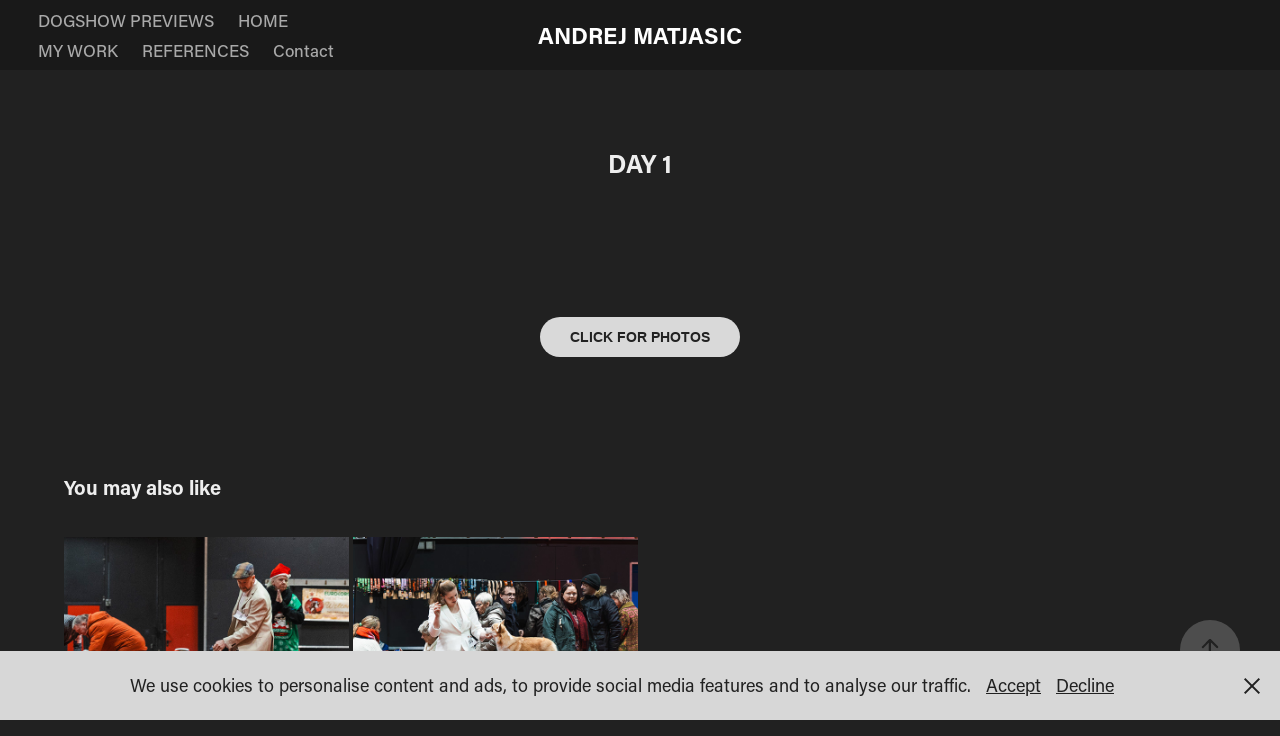

--- FILE ---
content_type: text/html; charset=utf-8
request_url: https://andrejmatjasic.com/day-1
body_size: 4058
content:
<!DOCTYPE HTML>
<html lang="en-US">
<head>
  <meta charset="UTF-8" />
  <meta name="viewport" content="width=device-width, initial-scale=1" />
      <meta name="keywords"  content="photogarphy,photos,andrej,matjasic,andrej matjasic,ANDREJ MATJASIC,MATAJSIC,ANDREJ,MATJAŠIČ,adnrej,ADNREJ,dog,cac,cacib" />
      <meta name="description"  content="andrej, matjasic, photography, Andrej, Matjašič, Matjasic" />
      <meta name="twitter:card"  content="summary_large_image" />
      <meta name="twitter:site"  content="@AdobePortfolio" />
      <meta  property="og:title" content="Andrej Matjašič - DAY 1" />
      <meta  property="og:description" content="andrej, matjasic, photography, Andrej, Matjašič, Matjasic" />
      <meta  property="og:image" content="https://cdn.myportfolio.com/8cd0a3a2-5a00-47a3-bf90-0af70e1b8503/ef5ca9aa-40b7-4030-98ae-83f9c447a713_rwc_0x0x750x502x750.png?h=453a13cb926c681db059628779325b39" />
      <link rel="icon" href="[data-uri]"  />
      <link rel="stylesheet" href="/dist/css/main.css" type="text/css" />
      <link rel="stylesheet" href="https://cdn.myportfolio.com/8cd0a3a2-5a00-47a3-bf90-0af70e1b8503/aa077d33e16bf734d7128e6db2ddea201714139765.css?h=ea6412e211e12d9c99d0010e81076fbf" type="text/css" />
    <link rel="canonical" href="https://andrejmatjasic.com/day-1" />
      <title>Andrej Matjašič - DAY 1</title>
    <script type="text/javascript" src="//use.typekit.net/ik/[base64].js?cb=35f77bfb8b50944859ea3d3804e7194e7a3173fb" async onload="
    try {
      window.Typekit.load();
    } catch (e) {
      console.warn('Typekit not loaded.');
    }
    "></script>
</head>
  <body class="transition-enabled">  <div class='page-background-video page-background-video-with-panel'>
  </div>
  <div class="js-responsive-nav">
    <div class="responsive-nav has-social">
      <div class="close-responsive-click-area js-close-responsive-nav">
        <div class="close-responsive-button"></div>
      </div>
          <nav class="nav-container" data-hover-hint="nav" data-hover-hint-placement="bottom-start">
                <div class="gallery-title"><a href="/skrito" >DOGSHOW PREVIEWS</a></div>
      <div class="page-title">
        <a href="/portraits" >HOME</a>
      </div>
                <div class="gallery-title"><a href="/work" >MY WORK</a></div>
      <div class="page-title">
        <a href="/references" >REFERENCES</a>
      </div>
      <div class="page-title">
        <a href="/contact" >Contact</a>
      </div>
          </nav>
        <div class="social pf-nav-social" data-context="theme.nav" data-hover-hint="navSocialIcons" data-hover-hint-placement="bottom-start">
          <ul>
          </ul>
        </div>
    </div>
  </div>
    <header class="site-header js-site-header  js-fixed-nav" data-context="theme.nav" data-hover-hint="nav" data-hover-hint-placement="top-start">
        <nav class="nav-container" data-hover-hint="nav" data-hover-hint-placement="bottom-start">
                <div class="gallery-title"><a href="/skrito" >DOGSHOW PREVIEWS</a></div>
      <div class="page-title">
        <a href="/portraits" >HOME</a>
      </div>
                <div class="gallery-title"><a href="/work" >MY WORK</a></div>
      <div class="page-title">
        <a href="/references" >REFERENCES</a>
      </div>
      <div class="page-title">
        <a href="/contact" >Contact</a>
      </div>
        </nav>
        <div class="logo-wrap" data-context="theme.logo.header" data-hover-hint="logo" data-hover-hint-placement="bottom-start">
          <div class="logo e2e-site-logo-text logo-text  ">
              <a href="/portraits" class="preserve-whitespace">ANDREJ MATJASIC</a>

          </div>
        </div>
        <div class="social pf-nav-social" data-context="theme.nav" data-hover-hint="navSocialIcons" data-hover-hint-placement="bottom-start">
          <ul>
          </ul>
        </div>
        <div class="hamburger-click-area js-hamburger">
          <div class="hamburger">
            <i></i>
            <i></i>
            <i></i>
          </div>
        </div>
    </header>
    <div class="header-placeholder"></div>
  <div class="site-wrap cfix js-site-wrap">
    <div class="site-container">
      <div class="site-content e2e-site-content">
        <main>
  <div class="page-container" data-context="page.page.container" data-hover-hint="pageContainer">
    <section class="page standard-modules">
        <header class="page-header content" data-context="pages" data-identity="id:p656ce7d1638d1d4faf66a73c0a5191cce955d64146e675c405a4d" data-hover-hint="pageHeader" data-hover-hint-id="p656ce7d1638d1d4faf66a73c0a5191cce955d64146e675c405a4d">
            <h1 class="title preserve-whitespace e2e-site-logo-text">DAY 1</h1>
            <p class="description"></p>
        </header>
      <div class="page-content js-page-content" data-context="pages" data-identity="id:p656ce7d1638d1d4faf66a73c0a5191cce955d64146e675c405a4d">
        <div id="project-canvas" class="js-project-modules modules content">
          <div id="project-modules">
              <div class="js-project-module project-module module button project-module-button" data-id="m656ce802d43ed10c67a72a2d50946513d6ee0e080c0d2cab6ea3b"  style=" padding-top: px;
padding-bottom: px;
">
    <div class="button-container" style="">
      
      <a href="https://mega.nz/folder/2aQRzBLY#rYFEdN0ot6DpAXEqUA50ug" target="_blank" class="button-module preserve-whitespace--nowrap">CLICK FOR PHOTOS</a>
    </div>
</div>

              
              
              
              
              
              
              
              
              
          </div>
        </div>
      </div>
    </section>
          <section class="other-projects" data-context="page.page.other_pages" data-hover-hint="otherPages">
            <div class="title-wrapper">
              <div class="title-container">
                  <h3 class="other-projects-title preserve-whitespace">You may also like</h3>
              </div>
            </div>
            <div class="project-covers">
                  <a class="project-cover js-project-cover-touch hold-space" href="/day-2" data-context="pages" data-identity="id:p656cea124684cf948cb78db7aefc7e2429dcf2c1302bf29c62b36">
                      <div class="cover-image-wrap">
                        <div class="cover-image">
                            <div class="cover cover-normal">

            <img
              class="cover__img js-lazy"
              src="https://cdn.myportfolio.com/8cd0a3a2-5a00-47a3-bf90-0af70e1b8503/390991e6-8706-4933-bffd-29121dd261ed_rwc_115x0x1810x1358x32.jpg?h=bc7354dd3fad91eefe51910c81b65a0b"
              data-src="https://cdn.myportfolio.com/8cd0a3a2-5a00-47a3-bf90-0af70e1b8503/390991e6-8706-4933-bffd-29121dd261ed_rwc_115x0x1810x1358x1810.jpg?h=f3f28ea6b85f1dd2a95abfbd63fcbf73"
              data-srcset="https://cdn.myportfolio.com/8cd0a3a2-5a00-47a3-bf90-0af70e1b8503/390991e6-8706-4933-bffd-29121dd261ed_rwc_115x0x1810x1358x640.jpg?h=b8eaeb2bb7872251a670eab79e90b710 640w, https://cdn.myportfolio.com/8cd0a3a2-5a00-47a3-bf90-0af70e1b8503/390991e6-8706-4933-bffd-29121dd261ed_rwc_115x0x1810x1358x1280.jpg?h=a3fe709182684d99710054cfe136031d 1280w, https://cdn.myportfolio.com/8cd0a3a2-5a00-47a3-bf90-0af70e1b8503/390991e6-8706-4933-bffd-29121dd261ed_rwc_115x0x1810x1358x1366.jpg?h=b9ee365192deea6e5780e9ab1cb3eef9 1366w, https://cdn.myportfolio.com/8cd0a3a2-5a00-47a3-bf90-0af70e1b8503/390991e6-8706-4933-bffd-29121dd261ed_rwc_115x0x1810x1358x1920.jpg?h=3b48cf80ab7d83af3e425023a53febf4 1920w, https://cdn.myportfolio.com/8cd0a3a2-5a00-47a3-bf90-0af70e1b8503/390991e6-8706-4933-bffd-29121dd261ed_rwc_115x0x1810x1358x1810.jpg?h=f3f28ea6b85f1dd2a95abfbd63fcbf73 2560w, https://cdn.myportfolio.com/8cd0a3a2-5a00-47a3-bf90-0af70e1b8503/390991e6-8706-4933-bffd-29121dd261ed_rwc_115x0x1810x1358x1810.jpg?h=f3f28ea6b85f1dd2a95abfbd63fcbf73 5120w"
              data-sizes="(max-width: 540px) 100vw, (max-width: 768px) 50vw, calc(1200px / 4)"
            >
                                      </div>
                        </div>
                      </div>
                    <div class="details-wrap">
                      <div class="details">
                        <div class="details-inner">
                            <div class="title preserve-whitespace">DAY 2</div>
                            <div class="date">2023</div>
                        </div>
                      </div>
                    </div>
                  </a>
                  <a class="project-cover js-project-cover-touch hold-space" href="/final-photo-examples" data-context="pages" data-identity="id:p656f9200578fa357f717e0376a637528ee36398280fa157ac49a0">
                      <div class="cover-image-wrap">
                        <div class="cover-image">
                            <div class="cover cover-normal">

            <img
              class="cover__img js-lazy"
              src="https://cdn.myportfolio.com/8cd0a3a2-5a00-47a3-bf90-0af70e1b8503/834ea6fe-be3a-47b4-99de-abcabd74d3b5_rwc_108x0x1706x1280x32.jpg?h=b68d41f573796b812bde48655c994cb1"
              data-src="https://cdn.myportfolio.com/8cd0a3a2-5a00-47a3-bf90-0af70e1b8503/834ea6fe-be3a-47b4-99de-abcabd74d3b5_rwc_108x0x1706x1280x1706.jpg?h=6ee6e785297941212adb309df3be04d0"
              data-srcset="https://cdn.myportfolio.com/8cd0a3a2-5a00-47a3-bf90-0af70e1b8503/834ea6fe-be3a-47b4-99de-abcabd74d3b5_rwc_108x0x1706x1280x640.jpg?h=d6832904032a5cd926bf392648fb1fc3 640w, https://cdn.myportfolio.com/8cd0a3a2-5a00-47a3-bf90-0af70e1b8503/834ea6fe-be3a-47b4-99de-abcabd74d3b5_rwc_108x0x1706x1280x1280.jpg?h=8c68c441bec5ca8b3575fbed85bef190 1280w, https://cdn.myportfolio.com/8cd0a3a2-5a00-47a3-bf90-0af70e1b8503/834ea6fe-be3a-47b4-99de-abcabd74d3b5_rwc_108x0x1706x1280x1366.jpg?h=b82409aa1cba0c78f048d4c0163cd824 1366w, https://cdn.myportfolio.com/8cd0a3a2-5a00-47a3-bf90-0af70e1b8503/834ea6fe-be3a-47b4-99de-abcabd74d3b5_rwc_108x0x1706x1280x1920.jpg?h=9514526037b3db945951fc47cd1475a4 1920w, https://cdn.myportfolio.com/8cd0a3a2-5a00-47a3-bf90-0af70e1b8503/834ea6fe-be3a-47b4-99de-abcabd74d3b5_rwc_108x0x1706x1280x1706.jpg?h=6ee6e785297941212adb309df3be04d0 2560w, https://cdn.myportfolio.com/8cd0a3a2-5a00-47a3-bf90-0af70e1b8503/834ea6fe-be3a-47b4-99de-abcabd74d3b5_rwc_108x0x1706x1280x1706.jpg?h=6ee6e785297941212adb309df3be04d0 5120w"
              data-sizes="(max-width: 540px) 100vw, (max-width: 768px) 50vw, calc(1200px / 4)"
            >
                                      </div>
                        </div>
                      </div>
                    <div class="details-wrap">
                      <div class="details">
                        <div class="details-inner">
                            <div class="title preserve-whitespace">FINAL PHOTO EXAMPLES</div>
                            <div class="date">2023</div>
                        </div>
                      </div>
                    </div>
                  </a>
            </div>
          </section>
        <section class="back-to-top" data-hover-hint="backToTop">
          <a href="#"><span class="arrow">&uarr;</span><span class="preserve-whitespace">Back to Top</span></a>
        </section>
        <a class="back-to-top-fixed js-back-to-top back-to-top-fixed-with-panel" data-hover-hint="backToTop" data-hover-hint-placement="top-start" href="#">
          <svg version="1.1" id="Layer_1" xmlns="http://www.w3.org/2000/svg" xmlns:xlink="http://www.w3.org/1999/xlink" x="0px" y="0px"
           viewBox="0 0 26 26" style="enable-background:new 0 0 26 26;" xml:space="preserve" class="icon icon-back-to-top">
          <g>
            <path d="M13.8,1.3L21.6,9c0.1,0.1,0.1,0.3,0.2,0.4c0.1,0.1,0.1,0.3,0.1,0.4s0,0.3-0.1,0.4c-0.1,0.1-0.1,0.3-0.3,0.4
              c-0.1,0.1-0.2,0.2-0.4,0.3c-0.2,0.1-0.3,0.1-0.4,0.1c-0.1,0-0.3,0-0.4-0.1c-0.2-0.1-0.3-0.2-0.4-0.3L14.2,5l0,19.1
              c0,0.2-0.1,0.3-0.1,0.5c0,0.1-0.1,0.3-0.3,0.4c-0.1,0.1-0.2,0.2-0.4,0.3c-0.1,0.1-0.3,0.1-0.5,0.1c-0.1,0-0.3,0-0.4-0.1
              c-0.1-0.1-0.3-0.1-0.4-0.3c-0.1-0.1-0.2-0.2-0.3-0.4c-0.1-0.1-0.1-0.3-0.1-0.5l0-19.1l-5.7,5.7C6,10.8,5.8,10.9,5.7,11
              c-0.1,0.1-0.3,0.1-0.4,0.1c-0.2,0-0.3,0-0.4-0.1c-0.1-0.1-0.3-0.2-0.4-0.3c-0.1-0.1-0.1-0.2-0.2-0.4C4.1,10.2,4,10.1,4.1,9.9
              c0-0.1,0-0.3,0.1-0.4c0-0.1,0.1-0.3,0.3-0.4l7.7-7.8c0.1,0,0.2-0.1,0.2-0.1c0,0,0.1-0.1,0.2-0.1c0.1,0,0.2,0,0.2-0.1
              c0.1,0,0.1,0,0.2,0c0,0,0.1,0,0.2,0c0.1,0,0.2,0,0.2,0.1c0.1,0,0.1,0.1,0.2,0.1C13.7,1.2,13.8,1.2,13.8,1.3z"/>
          </g>
          </svg>
        </a>
  </div>
        </main>
      </div>
    </div>
  </div>
  <div class="cookie-banner js-cookie-banner">
    <p>We use cookies to personalise content and ads, to provide social media features and to analyse our traffic.
      <a class="consent-link" href="#">Accept</a>
      <a class="decline-link" href="#">Decline</a>
    </p>
    <svg xmlns="http://www.w3.org/2000/svg" viewBox="-6458 -2604 16 16" class='close-btn'>
      <g id="Group_1479" data-name="Group 1479" transform="translate(-8281.367 -3556.368)">
        <rect id="Rectangle_6401" data-name="Rectangle 6401" class="stroke" width="1.968" height="20.66" transform="translate(1823.367 953.759) rotate(-45)"/>
        <rect id="Rectangle_6402" data-name="Rectangle 6402" class="stroke" width="1.968" height="20.66" transform="translate(1824.758 968.368) rotate(-135)"/>
      </g>
    </svg>
  </div>
</body>
<script type="text/javascript">
  // fix for Safari's back/forward cache
  window.onpageshow = function(e) {
    if (e.persisted) { window.location.reload(); }
  };
</script>
  <script type="text/javascript">var __config__ = {"page_id":"p656ce7d1638d1d4faf66a73c0a5191cce955d64146e675c405a4d","theme":{"name":"lukas"},"pageTransition":true,"linkTransition":true,"disableDownload":true,"localizedValidationMessages":{"required":"This field is required","Email":"This field must be a valid email address"},"lightbox":{"enabled":true,"color":{"opacity":0.94,"hex":"#373737"}},"cookie_banner":{"enabled":true,"color":{"text":"#212121","bg":"#D7D7D7"}},"googleAnalytics":{"trackingCode":"G-DS90P9KX1J","anonymization":false}};</script>
  <script type="text/javascript" src="/site/translations?cb=35f77bfb8b50944859ea3d3804e7194e7a3173fb"></script>
  <script type="text/javascript" src="/dist/js/main.js?cb=35f77bfb8b50944859ea3d3804e7194e7a3173fb"></script>
</html>
